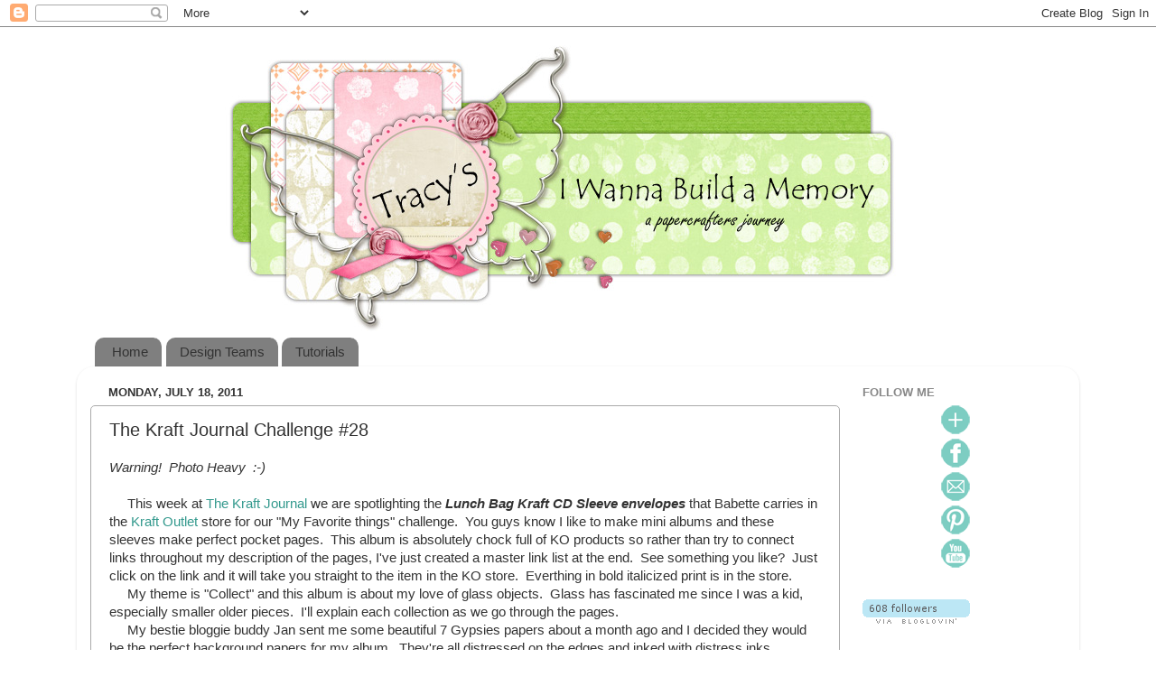

--- FILE ---
content_type: text/html; charset=UTF-8
request_url: https://iwannabuildamemory.blogspot.com/2011/07/kraft-journal-challenge-28.html?showComment=1310996626557
body_size: 17923
content:
<!DOCTYPE html>
<html class='v2' dir='ltr' lang='en'>
<head>
<link href='https://www.blogger.com/static/v1/widgets/335934321-css_bundle_v2.css' rel='stylesheet' type='text/css'/>
<meta content='width=1100' name='viewport'/>
<meta content='text/html; charset=UTF-8' http-equiv='Content-Type'/>
<meta content='blogger' name='generator'/>
<link href='https://iwannabuildamemory.blogspot.com/favicon.ico' rel='icon' type='image/x-icon'/>
<link href='http://iwannabuildamemory.blogspot.com/2011/07/kraft-journal-challenge-28.html' rel='canonical'/>
<link rel="alternate" type="application/atom+xml" title="I Wanna Build a Memory - Atom" href="https://iwannabuildamemory.blogspot.com/feeds/posts/default" />
<link rel="alternate" type="application/rss+xml" title="I Wanna Build a Memory - RSS" href="https://iwannabuildamemory.blogspot.com/feeds/posts/default?alt=rss" />
<link rel="service.post" type="application/atom+xml" title="I Wanna Build a Memory - Atom" href="https://www.blogger.com/feeds/9089281430743480816/posts/default" />

<link rel="alternate" type="application/atom+xml" title="I Wanna Build a Memory - Atom" href="https://iwannabuildamemory.blogspot.com/feeds/8633515382937946111/comments/default" />
<!--Can't find substitution for tag [blog.ieCssRetrofitLinks]-->
<link href='https://blogger.googleusercontent.com/img/b/R29vZ2xl/AVvXsEjyLUeojp-vsmYSWPMJ_UCG4piB00g_fkjEysqvIKOh3wczm8r4seWLb04b63SPmL026VcyC8WnGGKRe-wml2kB4AYJrp2EJ8rtu-26S_w4T1CgGDFhJTxrEMO7mLttNLIdnXEcQ068SfsU/s400/Tracy28a.jpg' rel='image_src'/>
<meta content='http://iwannabuildamemory.blogspot.com/2011/07/kraft-journal-challenge-28.html' property='og:url'/>
<meta content='The Kraft Journal Challenge #28' property='og:title'/>
<meta content='Warning!  Photo Heavy  :-)        This week at The Kraft Journal  we are spotlighting the Lunch Bag Kraft CD Sleeve envelopes  that Babette ...' property='og:description'/>
<meta content='https://blogger.googleusercontent.com/img/b/R29vZ2xl/AVvXsEjyLUeojp-vsmYSWPMJ_UCG4piB00g_fkjEysqvIKOh3wczm8r4seWLb04b63SPmL026VcyC8WnGGKRe-wml2kB4AYJrp2EJ8rtu-26S_w4T1CgGDFhJTxrEMO7mLttNLIdnXEcQ068SfsU/w1200-h630-p-k-no-nu/Tracy28a.jpg' property='og:image'/>
<title>I Wanna Build a Memory: The Kraft Journal Challenge #28</title>
<style id='page-skin-1' type='text/css'><!--
/*-----------------------------------------------
Blogger Template Style
Name:     Picture Window
Designer: Blogger
URL:      www.blogger.com
----------------------------------------------- */
/* Content
----------------------------------------------- */
body {
font: normal normal 15px Arial, Tahoma, Helvetica, FreeSans, sans-serif;
color: #333333;
background: transparent none no-repeat scroll center center;
}
html body .region-inner {
min-width: 0;
max-width: 100%;
width: auto;
}
.content-outer {
font-size: 90%;
}
a:link {
text-decoration:none;
color: #33998d;
}
a:visited {
text-decoration:none;
color: #66ccc0;
}
a:hover {
text-decoration:underline;
color: #32ffd6;
}
.content-outer {
background: transparent none repeat scroll top left;
-moz-border-radius: 0;
-webkit-border-radius: 0;
-goog-ms-border-radius: 0;
border-radius: 0;
-moz-box-shadow: 0 0 0 rgba(0, 0, 0, .15);
-webkit-box-shadow: 0 0 0 rgba(0, 0, 0, .15);
-goog-ms-box-shadow: 0 0 0 rgba(0, 0, 0, .15);
box-shadow: 0 0 0 rgba(0, 0, 0, .15);
margin: 20px auto;
}
.content-inner {
padding: 0;
}
/* Header
----------------------------------------------- */
.header-outer {
background: transparent none repeat-x scroll top left;
_background-image: none;
color: #ffffff;
-moz-border-radius: 0;
-webkit-border-radius: 0;
-goog-ms-border-radius: 0;
border-radius: 0;
}
.Header img, .Header #header-inner {
-moz-border-radius: 0;
-webkit-border-radius: 0;
-goog-ms-border-radius: 0;
border-radius: 0;
}
.header-inner .Header .titlewrapper,
.header-inner .Header .descriptionwrapper {
padding-left: 0;
padding-right: 0;
}
.Header h1 {
font: normal normal 36px Arial, Tahoma, Helvetica, FreeSans, sans-serif;
text-shadow: 1px 1px 3px rgba(0, 0, 0, 0.3);
}
.Header h1 a {
color: #ffffff;
}
.Header .description {
font-size: 130%;
}
/* Tabs
----------------------------------------------- */
.tabs-inner {
margin: .5em 20px 0;
padding: 0;
}
.tabs-inner .section {
margin: 0;
}
.tabs-inner .widget ul {
padding: 0;
background: transparent none repeat scroll bottom;
-moz-border-radius: 0;
-webkit-border-radius: 0;
-goog-ms-border-radius: 0;
border-radius: 0;
}
.tabs-inner .widget li {
border: none;
}
.tabs-inner .widget li a {
display: inline-block;
padding: .5em 1em;
margin-right: .25em;
color: #333333;
font: normal normal 15px Arial, Tahoma, Helvetica, FreeSans, sans-serif;
-moz-border-radius: 10px 10px 0 0;
-webkit-border-top-left-radius: 10px;
-webkit-border-top-right-radius: 10px;
-goog-ms-border-radius: 10px 10px 0 0;
border-radius: 10px 10px 0 0;
background: transparent url(https://resources.blogblog.com/blogblog/data/1kt/transparent/black50.png) repeat scroll top left;
border-right: 1px solid #ffffff;
}
.tabs-inner .widget li:first-child a {
padding-left: 1.25em;
-moz-border-radius-topleft: 10px;
-moz-border-radius-bottomleft: 0;
-webkit-border-top-left-radius: 10px;
-webkit-border-bottom-left-radius: 0;
-goog-ms-border-top-left-radius: 10px;
-goog-ms-border-bottom-left-radius: 0;
border-top-left-radius: 10px;
border-bottom-left-radius: 0;
}
.tabs-inner .widget li.selected a,
.tabs-inner .widget li a:hover {
position: relative;
z-index: 1;
background: transparent url(https://resources.blogblog.com/blogblog/data/1kt/transparent/white80.png) repeat scroll bottom;
color: #ffffff;
-moz-box-shadow: 0 0 3px rgba(0, 0, 0, .15);
-webkit-box-shadow: 0 0 3px rgba(0, 0, 0, .15);
-goog-ms-box-shadow: 0 0 3px rgba(0, 0, 0, .15);
box-shadow: 0 0 3px rgba(0, 0, 0, .15);
}
/* Headings
----------------------------------------------- */
h2 {
font: bold normal 13px Arial, Tahoma, Helvetica, FreeSans, sans-serif;
text-transform: uppercase;
color: #888888;
margin: .5em 0;
}
/* Main
----------------------------------------------- */
.main-outer {
background: transparent url(https://resources.blogblog.com/blogblog/data/1kt/transparent/white80.png) repeat scroll top left;
-moz-border-radius: 20px 20px 0 0;
-webkit-border-top-left-radius: 20px;
-webkit-border-top-right-radius: 20px;
-webkit-border-bottom-left-radius: 0;
-webkit-border-bottom-right-radius: 0;
-goog-ms-border-radius: 20px 20px 0 0;
border-radius: 20px 20px 0 0;
-moz-box-shadow: 0 1px 3px rgba(0, 0, 0, .15);
-webkit-box-shadow: 0 1px 3px rgba(0, 0, 0, .15);
-goog-ms-box-shadow: 0 1px 3px rgba(0, 0, 0, .15);
box-shadow: 0 1px 3px rgba(0, 0, 0, .15);
}
.main-inner {
padding: 15px 20px 20px;
}
.main-inner .column-center-inner {
padding: 0 0;
}
.main-inner .column-left-inner {
padding-left: 0;
}
.main-inner .column-right-inner {
padding-right: 0;
}
/* Posts
----------------------------------------------- */
h3.post-title {
margin: 0;
font: normal normal 20px Arial, Tahoma, Helvetica, FreeSans, sans-serif;
}
.comments h4 {
margin: 1em 0 0;
font: normal normal 20px Arial, Tahoma, Helvetica, FreeSans, sans-serif;
}
.date-header span {
color: #333333;
}
.post-outer {
background-color: #ffffff;
border: solid 1px #aaaaaa;
-moz-border-radius: 5px;
-webkit-border-radius: 5px;
border-radius: 5px;
-goog-ms-border-radius: 5px;
padding: 15px 20px;
margin: 0 -20px 20px;
}
.post-body {
line-height: 1.4;
font-size: 110%;
position: relative;
}
.post-header {
margin: 0 0 1.5em;
color: #999999;
line-height: 1.6;
}
.post-footer {
margin: .5em 0 0;
color: #999999;
line-height: 1.6;
}
#blog-pager {
font-size: 140%
}
#comments .comment-author {
padding-top: 1.5em;
border-top: dashed 1px #ccc;
border-top: dashed 1px rgba(128, 128, 128, .5);
background-position: 0 1.5em;
}
#comments .comment-author:first-child {
padding-top: 0;
border-top: none;
}
.avatar-image-container {
margin: .2em 0 0;
}
/* Comments
----------------------------------------------- */
.comments .comments-content .icon.blog-author {
background-repeat: no-repeat;
background-image: url([data-uri]);
}
.comments .comments-content .loadmore a {
border-top: 1px solid #32ffd6;
border-bottom: 1px solid #32ffd6;
}
.comments .continue {
border-top: 2px solid #32ffd6;
}
/* Widgets
----------------------------------------------- */
.widget ul, .widget #ArchiveList ul.flat {
padding: 0;
list-style: none;
}
.widget ul li, .widget #ArchiveList ul.flat li {
border-top: dashed 1px #ccc;
border-top: dashed 1px rgba(128, 128, 128, .5);
}
.widget ul li:first-child, .widget #ArchiveList ul.flat li:first-child {
border-top: none;
}
.widget .post-body ul {
list-style: disc;
}
.widget .post-body ul li {
border: none;
}
/* Footer
----------------------------------------------- */
.footer-outer {
color:#cccccc;
background: transparent url(https://resources.blogblog.com/blogblog/data/1kt/transparent/black50.png) repeat scroll top left;
-moz-border-radius: 0 0 20px 20px;
-webkit-border-top-left-radius: 0;
-webkit-border-top-right-radius: 0;
-webkit-border-bottom-left-radius: 20px;
-webkit-border-bottom-right-radius: 20px;
-goog-ms-border-radius: 0 0 20px 20px;
border-radius: 0 0 20px 20px;
-moz-box-shadow: 0 1px 3px rgba(0, 0, 0, .15);
-webkit-box-shadow: 0 1px 3px rgba(0, 0, 0, .15);
-goog-ms-box-shadow: 0 1px 3px rgba(0, 0, 0, .15);
box-shadow: 0 1px 3px rgba(0, 0, 0, .15);
}
.footer-inner {
padding: 10px 20px 20px;
}
.footer-outer a {
color: #98eedb;
}
.footer-outer a:visited {
color: #77eee8;
}
.footer-outer a:hover {
color: #32ffd6;
}
.footer-outer .widget h2 {
color: #aaaaaa;
}
/* Mobile
----------------------------------------------- */
html body.mobile {
height: auto;
}
html body.mobile {
min-height: 480px;
background-size: 100% auto;
}
.mobile .body-fauxcolumn-outer {
background: transparent none repeat scroll top left;
}
html .mobile .mobile-date-outer, html .mobile .blog-pager {
border-bottom: none;
background: transparent url(https://resources.blogblog.com/blogblog/data/1kt/transparent/white80.png) repeat scroll top left;
margin-bottom: 10px;
}
.mobile .date-outer {
background: transparent url(https://resources.blogblog.com/blogblog/data/1kt/transparent/white80.png) repeat scroll top left;
}
.mobile .header-outer, .mobile .main-outer,
.mobile .post-outer, .mobile .footer-outer {
-moz-border-radius: 0;
-webkit-border-radius: 0;
-goog-ms-border-radius: 0;
border-radius: 0;
}
.mobile .content-outer,
.mobile .main-outer,
.mobile .post-outer {
background: inherit;
border: none;
}
.mobile .content-outer {
font-size: 100%;
}
.mobile-link-button {
background-color: #33998d;
}
.mobile-link-button a:link, .mobile-link-button a:visited {
color: #ffffff;
}
.mobile-index-contents {
color: #333333;
}
.mobile .tabs-inner .PageList .widget-content {
background: transparent url(https://resources.blogblog.com/blogblog/data/1kt/transparent/white80.png) repeat scroll bottom;
color: #ffffff;
}
.mobile .tabs-inner .PageList .widget-content .pagelist-arrow {
border-left: 1px solid #ffffff;
}
#Header1 {width:800px;margin:0 auto}
--></style>
<style id='template-skin-1' type='text/css'><!--
body {
min-width: 1110px;
}
.content-outer, .content-fauxcolumn-outer, .region-inner {
min-width: 1110px;
max-width: 1110px;
_width: 1110px;
}
.main-inner .columns {
padding-left: 0px;
padding-right: 250px;
}
.main-inner .fauxcolumn-center-outer {
left: 0px;
right: 250px;
/* IE6 does not respect left and right together */
_width: expression(this.parentNode.offsetWidth -
parseInt("0px") -
parseInt("250px") + 'px');
}
.main-inner .fauxcolumn-left-outer {
width: 0px;
}
.main-inner .fauxcolumn-right-outer {
width: 250px;
}
.main-inner .column-left-outer {
width: 0px;
right: 100%;
margin-left: -0px;
}
.main-inner .column-right-outer {
width: 250px;
margin-right: -250px;
}
#layout {
min-width: 0;
}
#layout .content-outer {
min-width: 0;
width: 800px;
}
#layout .region-inner {
min-width: 0;
width: auto;
}
body#layout div.add_widget {
padding: 8px;
}
body#layout div.add_widget a {
margin-left: 32px;
}
--></style>
<link href='https://www.blogger.com/dyn-css/authorization.css?targetBlogID=9089281430743480816&amp;zx=0ae11646-312f-4d3b-a7d8-c3a0117b78f1' media='none' onload='if(media!=&#39;all&#39;)media=&#39;all&#39;' rel='stylesheet'/><noscript><link href='https://www.blogger.com/dyn-css/authorization.css?targetBlogID=9089281430743480816&amp;zx=0ae11646-312f-4d3b-a7d8-c3a0117b78f1' rel='stylesheet'/></noscript>
<meta name='google-adsense-platform-account' content='ca-host-pub-1556223355139109'/>
<meta name='google-adsense-platform-domain' content='blogspot.com'/>

</head>
<body class='loading variant-open'>
<div class='navbar section' id='navbar' name='Navbar'><div class='widget Navbar' data-version='1' id='Navbar1'><script type="text/javascript">
    function setAttributeOnload(object, attribute, val) {
      if(window.addEventListener) {
        window.addEventListener('load',
          function(){ object[attribute] = val; }, false);
      } else {
        window.attachEvent('onload', function(){ object[attribute] = val; });
      }
    }
  </script>
<div id="navbar-iframe-container"></div>
<script type="text/javascript" src="https://apis.google.com/js/platform.js"></script>
<script type="text/javascript">
      gapi.load("gapi.iframes:gapi.iframes.style.bubble", function() {
        if (gapi.iframes && gapi.iframes.getContext) {
          gapi.iframes.getContext().openChild({
              url: 'https://www.blogger.com/navbar/9089281430743480816?po\x3d8633515382937946111\x26origin\x3dhttps://iwannabuildamemory.blogspot.com',
              where: document.getElementById("navbar-iframe-container"),
              id: "navbar-iframe"
          });
        }
      });
    </script><script type="text/javascript">
(function() {
var script = document.createElement('script');
script.type = 'text/javascript';
script.src = '//pagead2.googlesyndication.com/pagead/js/google_top_exp.js';
var head = document.getElementsByTagName('head')[0];
if (head) {
head.appendChild(script);
}})();
</script>
</div></div>
<div class='body-fauxcolumns'>
<div class='fauxcolumn-outer body-fauxcolumn-outer'>
<div class='cap-top'>
<div class='cap-left'></div>
<div class='cap-right'></div>
</div>
<div class='fauxborder-left'>
<div class='fauxborder-right'></div>
<div class='fauxcolumn-inner'>
</div>
</div>
<div class='cap-bottom'>
<div class='cap-left'></div>
<div class='cap-right'></div>
</div>
</div>
</div>
<div class='content'>
<div class='content-fauxcolumns'>
<div class='fauxcolumn-outer content-fauxcolumn-outer'>
<div class='cap-top'>
<div class='cap-left'></div>
<div class='cap-right'></div>
</div>
<div class='fauxborder-left'>
<div class='fauxborder-right'></div>
<div class='fauxcolumn-inner'>
</div>
</div>
<div class='cap-bottom'>
<div class='cap-left'></div>
<div class='cap-right'></div>
</div>
</div>
</div>
<div class='content-outer'>
<div class='content-cap-top cap-top'>
<div class='cap-left'></div>
<div class='cap-right'></div>
</div>
<div class='fauxborder-left content-fauxborder-left'>
<div class='fauxborder-right content-fauxborder-right'></div>
<div class='content-inner'>
<header>
<div class='header-outer'>
<div class='header-cap-top cap-top'>
<div class='cap-left'></div>
<div class='cap-right'></div>
</div>
<div class='fauxborder-left header-fauxborder-left'>
<div class='fauxborder-right header-fauxborder-right'></div>
<div class='region-inner header-inner'>
<div class='header section' id='header' name='Header'><div class='widget Header' data-version='1' id='Header1'>
<div id='header-inner'>
<a href='https://iwannabuildamemory.blogspot.com/' style='display: block'>
<img alt='I Wanna Build a Memory' height='317px; ' id='Header1_headerimg' src='https://blogger.googleusercontent.com/img/b/R29vZ2xl/AVvXsEiv8W8AK0NF_1VNInxuUpZv_r3HsDo-NdoNtdtnJKiXKOmOZSG1OILYeAO9sqrHfJTI00bvO1KlAPV36TPWKqqfpbAXieD0ZeHxTbmqZ2ziWlrdkygBE6b61ERC2I8rOnUCKLWRFwf6qj0/s1600/New+banner+copy.jpg' style='display: block' width='764px; '/>
</a>
</div>
</div></div>
</div>
</div>
<div class='header-cap-bottom cap-bottom'>
<div class='cap-left'></div>
<div class='cap-right'></div>
</div>
</div>
</header>
<div class='tabs-outer'>
<div class='tabs-cap-top cap-top'>
<div class='cap-left'></div>
<div class='cap-right'></div>
</div>
<div class='fauxborder-left tabs-fauxborder-left'>
<div class='fauxborder-right tabs-fauxborder-right'></div>
<div class='region-inner tabs-inner'>
<div class='tabs section' id='crosscol' name='Cross-Column'><div class='widget PageList' data-version='1' id='PageList1'>
<h2>Pages</h2>
<div class='widget-content'>
<ul>
<li>
<a href='https://iwannabuildamemory.blogspot.com/'>Home</a>
</li>
<li>
<a href='https://iwannabuildamemory.blogspot.com/p/design-teams.html'>Design Teams</a>
</li>
<li>
<a href='https://iwannabuildamemory.blogspot.com/p/tutorials.html'>Tutorials</a>
</li>
</ul>
<div class='clear'></div>
</div>
</div></div>
<div class='tabs no-items section' id='crosscol-overflow' name='Cross-Column 2'></div>
</div>
</div>
<div class='tabs-cap-bottom cap-bottom'>
<div class='cap-left'></div>
<div class='cap-right'></div>
</div>
</div>
<div class='main-outer'>
<div class='main-cap-top cap-top'>
<div class='cap-left'></div>
<div class='cap-right'></div>
</div>
<div class='fauxborder-left main-fauxborder-left'>
<div class='fauxborder-right main-fauxborder-right'></div>
<div class='region-inner main-inner'>
<div class='columns fauxcolumns'>
<div class='fauxcolumn-outer fauxcolumn-center-outer'>
<div class='cap-top'>
<div class='cap-left'></div>
<div class='cap-right'></div>
</div>
<div class='fauxborder-left'>
<div class='fauxborder-right'></div>
<div class='fauxcolumn-inner'>
</div>
</div>
<div class='cap-bottom'>
<div class='cap-left'></div>
<div class='cap-right'></div>
</div>
</div>
<div class='fauxcolumn-outer fauxcolumn-left-outer'>
<div class='cap-top'>
<div class='cap-left'></div>
<div class='cap-right'></div>
</div>
<div class='fauxborder-left'>
<div class='fauxborder-right'></div>
<div class='fauxcolumn-inner'>
</div>
</div>
<div class='cap-bottom'>
<div class='cap-left'></div>
<div class='cap-right'></div>
</div>
</div>
<div class='fauxcolumn-outer fauxcolumn-right-outer'>
<div class='cap-top'>
<div class='cap-left'></div>
<div class='cap-right'></div>
</div>
<div class='fauxborder-left'>
<div class='fauxborder-right'></div>
<div class='fauxcolumn-inner'>
</div>
</div>
<div class='cap-bottom'>
<div class='cap-left'></div>
<div class='cap-right'></div>
</div>
</div>
<!-- corrects IE6 width calculation -->
<div class='columns-inner'>
<div class='column-center-outer'>
<div class='column-center-inner'>
<div class='main section' id='main' name='Main'><div class='widget Blog' data-version='1' id='Blog1'>
<div class='blog-posts hfeed'>

          <div class="date-outer">
        
<h2 class='date-header'><span>Monday, July 18, 2011</span></h2>

          <div class="date-posts">
        
<div class='post-outer'>
<div class='post hentry uncustomized-post-template' itemprop='blogPost' itemscope='itemscope' itemtype='http://schema.org/BlogPosting'>
<meta content='https://blogger.googleusercontent.com/img/b/R29vZ2xl/AVvXsEjyLUeojp-vsmYSWPMJ_UCG4piB00g_fkjEysqvIKOh3wczm8r4seWLb04b63SPmL026VcyC8WnGGKRe-wml2kB4AYJrp2EJ8rtu-26S_w4T1CgGDFhJTxrEMO7mLttNLIdnXEcQ068SfsU/s400/Tracy28a.jpg' itemprop='image_url'/>
<meta content='9089281430743480816' itemprop='blogId'/>
<meta content='8633515382937946111' itemprop='postId'/>
<a name='8633515382937946111'></a>
<h3 class='post-title entry-title' itemprop='name'>
The Kraft Journal Challenge #28
</h3>
<div class='post-header'>
<div class='post-header-line-1'></div>
</div>
<div class='post-body entry-content' id='post-body-8633515382937946111' itemprop='description articleBody'>
<em>Warning!&nbsp; Photo Heavy&nbsp; :-)</em><br />
<br />
&nbsp;&nbsp;&nbsp;&nbsp; This week at <a href="http://www.thekraftjournal.blogspot.com/">The Kraft Journal</a> we are spotlighting the <strong><em>Lunch Bag Kraft CD Sleeve envelopes</em></strong> that Babette carries in the <a href="http://www.kraftoutlet.com/">Kraft Outlet</a> store for our "My Favorite things" challenge.&nbsp; You guys know I like to make mini albums and these sleeves make perfect pocket pages.&nbsp; This album is absolutely chock full of KO products so rather than try to connect links throughout my description of the pages, I've just created a master link list at the end.&nbsp; See something you like?&nbsp; Just click on the link and it will take you straight to the item in the KO store.&nbsp; Everthing in bold italicized print is in the store.<br />
&nbsp;&nbsp;&nbsp;&nbsp; My theme is "Collect" and this album is about my love of glass objects.&nbsp; Glass has fascinated me since I was a kid, especially smaller older pieces.&nbsp; I'll explain each collection as we go through the pages.<br />
&nbsp;&nbsp;&nbsp;&nbsp; My bestie bloggie buddy Jan sent me some beautiful 7 Gypsies papers about a&nbsp;month ago and I decided they would be the perfect background papers for my album.&nbsp; They're all distressed on the edges and inked with distress inks.<br />
<div class="separator" style="clear: both; text-align: center;"><a href="https://blogger.googleusercontent.com/img/b/R29vZ2xl/AVvXsEjyLUeojp-vsmYSWPMJ_UCG4piB00g_fkjEysqvIKOh3wczm8r4seWLb04b63SPmL026VcyC8WnGGKRe-wml2kB4AYJrp2EJ8rtu-26S_w4T1CgGDFhJTxrEMO7mLttNLIdnXEcQ068SfsU/s1600/Tracy28a.jpg" imageanchor="1" style="margin-left: 1em; margin-right: 1em;"><img border="0" height="362" /></a></div>&nbsp;&nbsp;&nbsp;&nbsp; The cover has some distressed <strong><em>Vintage Dictionary pages</em></strong>, distressed and inked <strong><em>Lunch Bag Kraft cardstock</em></strong>, <strong><em>Tim Holtz Salvage Stickers</em></strong>, and <strong><em>7 Gypsies Mini Gypsy Ephemera Labels</em></strong>.&nbsp; I also wrapped it with some <strong><em>Earthy Hemp Cord</em></strong> and added a charm from my stash.<br />
<div class="separator" style="clear: both; text-align: center;"></div><div class="separator" style="clear: both; text-align: center;"><a href="https://blogger.googleusercontent.com/img/b/R29vZ2xl/AVvXsEhxv18_pwruS-iJT-ecNVqR0KK7BY_qVZsXZ_YwWqaMeRfCQMrpjuILCPwS4CGTHSr6gpuowiZx1AFlExrOd9az2qihSl1sXeEtSwPFG8lnWZ5MElnopctqqzl31kbYBEUSUSdAmWe2uzO5/s1600/Tracy28b.jpg" imageanchor="1" style="margin-left: 1em; margin-right: 1em;"><img border="0" height="300" /></a></div>&nbsp;&nbsp;&nbsp;&nbsp;&nbsp;&nbsp;&nbsp;&nbsp;&nbsp; I printed out a word definition onto some <strong><em>Buff Ivory Cover Weight cardstock</em></strong> for most of the pages.&nbsp; The first one is "collect" and the page includes more of the <strong><em>Lunch Bag Kraft cardstock</em></strong> (there's some on each page with some Vintage Photo Stickles smeared on), some<strong><em> twill tape</em></strong>, a <strong><em>Jenni Bowlin Studio chipboard milk cap</em></strong> and <strong><em>Vintage Black Journaling card</em></strong>, and a <strong><em>Tim Holtz Salvage sticker</em></strong> (bottle cap) from the Lost and Found sticker collection that I stuck on a small circle of <strong><em>Brown Kraft Cover Weight cardstock</em></strong> and attached with a <strong><em>Tim Holtz Memo Pin</em></strong> into the <strong><em>Twill tape</em></strong>.<br />
&nbsp;&nbsp;&nbsp;&nbsp; Page two contains a pic of my small bottle collection.&nbsp; Our home is on land that's been in the family forever and all of these bottles were found around the property.&nbsp; There's another Tim Holtz Salvage sticker for Tincture Iodine.&nbsp; I thought that fit pretty well since most of these are medicine bottles.&nbsp; I used a Tim Holtz Hinge Clip to attach a <strong><em>Round Metal Edge Grungy Prim Tag</em></strong> that I added a <strong><em>7 Gypsies Steampunk Time Rub-on</em></strong> to.<br />
<div class="separator" style="clear: both; text-align: center;"></div><div class="separator" style="clear: both; text-align: center;"><a href="https://blogger.googleusercontent.com/img/b/R29vZ2xl/AVvXsEhDIzpHPveDKBJa3w_vDoW5mFApw53AtQKwe4TOFWikCFF-gZ14U5Rh2BrnYE9b0eFTUyykjven62VdbmqNqEvqC6rZMcsRiBkDCfGaUl1ihQDTlwGWJ8o6xuPHHdy-_76SZkfbADlGnqhW/s1600/Tracy28c.jpg" imageanchor="1" style="margin-left: 1em; margin-right: 1em;"><img border="0" height="300" /></a></div>&nbsp;&nbsp;&nbsp;&nbsp; Page three is a pic of my glass chicken/rooster collection, well part of it.&nbsp; LOL&nbsp; There's some more of the <strong><em>Earthy Hemp Cord</em></strong> wrapped around this page and a button from my stash with the hemp cord tied on Audrey style and some Stickles.&nbsp; You can also see that I ran some of the hemp cord and <strong><em>twill tape</em></strong> through the center of the album.&nbsp; It's tied in a simple knot on the outside.<br />
&nbsp;&nbsp;&nbsp;&nbsp; Page four has a pic of my glass giraffe collection.&nbsp; The small blown glass animals are my favorites, but they're tough to find.&nbsp; I'm kind of picky about my critters.&nbsp; They have to be made a certain way.&nbsp; I don't like the faceted stuff and the older the better.&nbsp; There's a Prima flower and some metal brads also on this page.<br />
<div class="separator" style="clear: both; text-align: center;"><a href="https://blogger.googleusercontent.com/img/b/R29vZ2xl/AVvXsEj1F1U-YxMbDeW3YVfltaCktrBNYC7Z6OJOYmz1NRhnKgmKHFTtrbYyyoNFKbNx-V0N7wAL4273Ig2iVUBZGayLim2ius4lrzUu-sv2FuaxSanw4azF3ReFG9bfiAY94yJ1yhPWG6NLGzyc/s1600/Tracy28d.jpg" imageanchor="1" style="margin-left: 1em; margin-right: 1em;"><img border="0" height="300" /></a></div>&nbsp;&nbsp;&nbsp;&nbsp; Page five is a small grouping of some of my favorite glass animal miniatures.&nbsp; Some of these like the bird and rooster came from my grandmother.&nbsp; That's where my love of these little treasures started.&nbsp; From what I understand these little animals were included as premiums or little surprises/collectibles in things like flour or sugar.&nbsp; I added some more <strong><em>Twill tape</em></strong> to this page and like the others splattered a little Vintage Photo Distress Crackle paint aoround.&nbsp; I smashed a <strong><em>bottle cap</em></strong> flat. added another one of the <strong><em>Tim Holtz Salvage Stickers</em></strong> in the middle, and covered it with Glossy Accents.<br />
&nbsp;&nbsp;&nbsp;&nbsp; The last page includes another<strong><em> Jenni Bowlin Vintage Black Journaling tag</em></strong> and an <strong><em>Tim Holtz Adage Ticket</em></strong> held on with one of his paperclips.&nbsp; In the bottom corner&nbsp;I added another one of the Steampunk rub-ons to some <strong><em>Brown Kraft Cover Weight cardstock</em></strong> and cut it out.&nbsp; I popped a metal label holder over the top of it.<br />
<div class="separator" style="clear: both; text-align: center;"></div><div class="separator" style="clear: both; text-align: center;"><a href="https://blogger.googleusercontent.com/img/b/R29vZ2xl/AVvXsEgIAq2gWU9WjTX8jLuKw_hRskllQv7aB9-FxZ9NBpXyOQeAbjYqvFkZxQPrVS8oE296QuKz9kHyGeZ_DnnWNLkrvEPp5jW3vLXtBCsf07JQIEraH6zqbRuT2amHQoOLGbPFo8HSd5ywwfT4/s1600/Tracy28e.jpg" imageanchor="1" style="margin-left: 1em; margin-right: 1em;"><img border="0" height="300" /></a></div>&nbsp;&nbsp;&nbsp;&nbsp; Each of the four CD sleeves contains a pull out tag. I used a circle punch to make cut outs for the tag pulls.&nbsp; For the tags in each pocket, I cut the tag from <strong><em>Brown Kraft Cover Weight cardstock</em></strong> and added a pull tab punched from <strong><em>Buff Ivory Cover Weight cardstock</em></strong>.&nbsp; I inked the edges and added some more of that beautiful 7 Gypsies paper to one side.&nbsp; I can add some more photos as my collection grows.&nbsp; The other side was stamped in the center with the <strong><em>Large Journaling Block clear rubber stamp</em></strong>.&nbsp;I will use these journaling spots to records where my&nbsp;treasures have come from.&nbsp;That was masked off and I stamped around the edges with some stamps from my stash.<br />
&nbsp;&nbsp;&nbsp;&nbsp; I know this was a long post, but as you can see, there is a ton of stuff in this album.<br />
&nbsp;&nbsp;&nbsp;&nbsp; You can get your entry for this week's "Favorite Things" challenge linked up by 6:00 p.m. EST on Sunday for a chance at Top Three, Feature Me Friday, and our monthly $15.00 Kraft Outlet store voucher drawing.&nbsp; Everybody has favorite things so let's see yours.<br />
Happy Monday!<br />
<a href="http://www.mylivesignature.com/" target="_blank"><img src="https://lh3.googleusercontent.com/blogger_img_proxy/AEn0k_uEu3o-XN3F-saizyBb4r3WIQYGQcomxf9F_nen5bzIL25Z3HhWnV7jzLANdo0w6a3xhKJzkiRu9vJQf9hrjGt-D-v_8uNyQawwn5jm38NSoxm3-mwr_e4EsSyn0r-i8E1ebLxkWBTqhpBp0VI0MIBF_OkUBVA64A=s0-d" style="background: none transparent scroll repeat 0% 0%; border-bottom: 0px; border-left: 0px; border-right: 0px; border-top: 0px;"></a><br />
<br />
Kraft Outlet Supplies<br />
<br />
<a href="http://www.kraftoutlet.com/store/WsDefault.asp?One=202">Lunch Bag Kraft cardstock</a><br />
<a href="http://www.kraftoutlet.com/store/WsDefault.asp?One=81">Brown Kraft Cover Weight cardstock</a><br />
<a href="http://www.kraftoutlet.com/store/WsDefault.asp?One=653">Buff Ivory Cover Weight cardstock</a><br />
<a href="http://www.kraftoutlet.com/store/WsDefault.asp?One=1002">Lunch Bag Kraft CD Sleeve Envelopes</a><br />
<a href="http://www.kraftoutlet.com/store/WsDefault.asp?Cat=Tags&amp;Sub=172&amp;isThumbs=No&amp;Thumbs=">Round Metal Edge Grungy Prim Tags</a><br />
<a href="http://www.kraftoutlet.com/store/WsDefault.asp?Cat=oddsandends">Vintage Dictionary Pages</a><br />
<a href="http://www.kraftoutlet.com/store/WsDefault.asp?Cat=oddsandends">Jenny Bowlin Studio Vintage Black Journaling Cards</a><br />
<a href="http://www.kraftoutlet.com/store/WsDefault.asp?Cat=oddsandends&amp;isThumbs=No&amp;curpage=5&amp;Thumbs=">7 Gypsies Mini Gypsy Ephemera Labels</a><br />
<a href="http://www.kraftoutlet.com/store/WsDefault.asp?Cat=ribbonfiber&amp;isThumbs=No&amp;curpage=4&amp;Thumbs=">Earthy Hemp Cord</a><br />
<a href="http://www.kraftoutlet.com/store/WsDefault.asp?Cat=rubbings&amp;isThumbs=No&amp;curpage=2&amp;Thumbs=">7 Gypsies Steampunk Time Rubbings</a><br />
<a href="http://www.kraftoutlet.com/store/WsDefault.asp?Cat=stickers&amp;isThumbs=No&amp;curpage=2&amp;Thumbs=">Tim Holtz Salvage Stickers Lost and Found</a><br />
<a href="http://www.kraftoutlet.com/store/WsDefault.asp?Cat=twilltyingtape">Twill Tape</a><br />
<br />
Supplies from my stash that are also available in the Kraft Outlet store<br />
<a href="http://www.kraftoutlet.com/store/WsDefault.asp?Cat=embellishments">Tim Holtz Memo Pins</a><br />
<a href="http://www.kraftoutlet.com/store/WsDefault.asp?Cat=ink">Tea Dye, Vintage Photo, and Walnut Stain Distress inks</a><br />
<a href="http://www.kraftoutlet.com/store/WsDefault.asp?Cat=oddsandends">Jenny Bowlin Studio Chipboard Buttons--milk caps</a><br />
<a href="http://www.kraftoutlet.com/store/WsDefault.asp?Cat=oddsandends&amp;isThumbs=No&amp;curpage=3&amp;Thumbs=">Tim Holtz Adage Tickets</a><br />
<a href="http://www.kraftoutlet.com/store/WsDefault.asp?Cat=rubberstamps&amp;Sub=163&amp;isThumbs=No&amp;Thumbs=">Large Journaling Block Clear Rubber Stamp</a> <br />
<a href="http://www.kraftoutlet.com/store/WsDefault.asp?Cat=BottleCaps">Silver Bottle Caps</a><br />
<br />
Other Supplies<br />
<br />
Papers:&nbsp; 7 Gypsies<br />
Stamps:&nbsp; Inkadinkado "Unknown name" and Stampabilities "Ornate Textured Background"<br />
Ink:&nbsp; Black Soot Distress ink<br />
Paint+:&nbsp; Vintage Photo Distress Crackle paint, Vintage Photo Stickles, Glossy Accents<br />
Tools:&nbsp; EK Success 1 1/2" circle punch, Stampin Up Extra Large Round Tab punch, sewing machine<br />
Miscellaneous:&nbsp; Tim Holtz Hinge Clips and Mini Paperclips, button from my stash, Prima flower, The Paper Studio brads, Making Memories metal label holder
<div style='clear: both;'></div>
</div>
<div class='post-footer'>
<div class='post-footer-line post-footer-line-1'>
<span class='post-author vcard'>
Posted by
<span class='fn' itemprop='author' itemscope='itemscope' itemtype='http://schema.org/Person'>
<meta content='https://www.blogger.com/profile/11723051047669889767' itemprop='url'/>
<a class='g-profile' href='https://www.blogger.com/profile/11723051047669889767' rel='author' title='author profile'>
<span itemprop='name'>Tracy</span>
</a>
</span>
</span>
<span class='post-timestamp'>
at
<meta content='http://iwannabuildamemory.blogspot.com/2011/07/kraft-journal-challenge-28.html' itemprop='url'/>
<a class='timestamp-link' href='https://iwannabuildamemory.blogspot.com/2011/07/kraft-journal-challenge-28.html' rel='bookmark' title='permanent link'><abbr class='published' itemprop='datePublished' title='2011-07-18T05:00:00-05:00'>5:00&#8239;AM</abbr></a>
</span>
<span class='post-comment-link'>
</span>
<span class='post-icons'>
<span class='item-control blog-admin pid-1635914917'>
<a href='https://www.blogger.com/post-edit.g?blogID=9089281430743480816&postID=8633515382937946111&from=pencil' title='Edit Post'>
<img alt='' class='icon-action' height='18' src='https://resources.blogblog.com/img/icon18_edit_allbkg.gif' width='18'/>
</a>
</span>
</span>
<div class='post-share-buttons goog-inline-block'>
<a class='goog-inline-block share-button sb-email' href='https://www.blogger.com/share-post.g?blogID=9089281430743480816&postID=8633515382937946111&target=email' target='_blank' title='Email This'><span class='share-button-link-text'>Email This</span></a><a class='goog-inline-block share-button sb-blog' href='https://www.blogger.com/share-post.g?blogID=9089281430743480816&postID=8633515382937946111&target=blog' onclick='window.open(this.href, "_blank", "height=270,width=475"); return false;' target='_blank' title='BlogThis!'><span class='share-button-link-text'>BlogThis!</span></a><a class='goog-inline-block share-button sb-twitter' href='https://www.blogger.com/share-post.g?blogID=9089281430743480816&postID=8633515382937946111&target=twitter' target='_blank' title='Share to X'><span class='share-button-link-text'>Share to X</span></a><a class='goog-inline-block share-button sb-facebook' href='https://www.blogger.com/share-post.g?blogID=9089281430743480816&postID=8633515382937946111&target=facebook' onclick='window.open(this.href, "_blank", "height=430,width=640"); return false;' target='_blank' title='Share to Facebook'><span class='share-button-link-text'>Share to Facebook</span></a><a class='goog-inline-block share-button sb-pinterest' href='https://www.blogger.com/share-post.g?blogID=9089281430743480816&postID=8633515382937946111&target=pinterest' target='_blank' title='Share to Pinterest'><span class='share-button-link-text'>Share to Pinterest</span></a>
</div>
</div>
<div class='post-footer-line post-footer-line-2'>
<span class='post-labels'>
Labels:
<a href='https://iwannabuildamemory.blogspot.com/search/label/The%20Kraft%20Journal' rel='tag'>The Kraft Journal</a>
</span>
</div>
<div class='post-footer-line post-footer-line-3'>
<span class='post-location'>
</span>
</div>
</div>
</div>
<div class='comments' id='comments'>
<a name='comments'></a>
<h4>7 comments:</h4>
<div id='Blog1_comments-block-wrapper'>
<dl class='avatar-comment-indent' id='comments-block'>
<dt class='comment-author ' id='c4734150322449043129'>
<a name='c4734150322449043129'></a>
<div class="avatar-image-container vcard"><span dir="ltr"><a href="https://www.blogger.com/profile/03802813041770354976" target="" rel="nofollow" onclick="" class="avatar-hovercard" id="av-4734150322449043129-03802813041770354976"><img src="https://resources.blogblog.com/img/blank.gif" width="35" height="35" class="delayLoad" style="display: none;" longdesc="//1.bp.blogspot.com/-diW-PE0lebI/ZeEorb2wpGI/AAAAAAAAWBM/DLc8581V3ZIl6L3sv_TidnOeb4ccaAtigCK4BGAYYCw/s35/avatar.JPG" alt="" title="Nancy">

<noscript><img src="//1.bp.blogspot.com/-diW-PE0lebI/ZeEorb2wpGI/AAAAAAAAWBM/DLc8581V3ZIl6L3sv_TidnOeb4ccaAtigCK4BGAYYCw/s35/avatar.JPG" width="35" height="35" class="photo" alt=""></noscript></a></span></div>
<a href='https://www.blogger.com/profile/03802813041770354976' rel='nofollow'>Nancy</a>
said...
</dt>
<dd class='comment-body' id='Blog1_cmt-4734150322449043129'>
<p>
It&#39;s a fabulous mini Tracy! Perfect place to document your special collection! I actually have a list of minis to make focusing on my &quot;collections&quot; as well! I really like the CD sleeves for this! Thank you for yet another inspiring post! :o)
</p>
</dd>
<dd class='comment-footer'>
<span class='comment-timestamp'>
<a href='https://iwannabuildamemory.blogspot.com/2011/07/kraft-journal-challenge-28.html?showComment=1310992458609#c4734150322449043129' title='comment permalink'>
July 18, 2011 at 7:34&#8239;AM
</a>
<span class='item-control blog-admin pid-555089604'>
<a class='comment-delete' href='https://www.blogger.com/comment/delete/9089281430743480816/4734150322449043129' title='Delete Comment'>
<img src='https://resources.blogblog.com/img/icon_delete13.gif'/>
</a>
</span>
</span>
</dd>
<dt class='comment-author ' id='c6589092275298907638'>
<a name='c6589092275298907638'></a>
<div class="avatar-image-container vcard"><span dir="ltr"><a href="https://www.blogger.com/profile/03940015858217961014" target="" rel="nofollow" onclick="" class="avatar-hovercard" id="av-6589092275298907638-03940015858217961014"><img src="https://resources.blogblog.com/img/blank.gif" width="35" height="35" class="delayLoad" style="display: none;" longdesc="//blogger.googleusercontent.com/img/b/R29vZ2xl/AVvXsEhVCRblFi6dbBCDUc2BT5nwe0A5YZb97P8LEE2je5fUZCw5fnCfUNtoExIOgOEgXNDQ0ghpf2ranqX_HIO0SL8lCLmDbzBV2NzurZasGoD6aqvIHScwZGU2j07l8EGwug/s45-c/IMG_3258.JPG" alt="" title="heidy">

<noscript><img src="//blogger.googleusercontent.com/img/b/R29vZ2xl/AVvXsEhVCRblFi6dbBCDUc2BT5nwe0A5YZb97P8LEE2je5fUZCw5fnCfUNtoExIOgOEgXNDQ0ghpf2ranqX_HIO0SL8lCLmDbzBV2NzurZasGoD6aqvIHScwZGU2j07l8EGwug/s45-c/IMG_3258.JPG" width="35" height="35" class="photo" alt=""></noscript></a></span></div>
<a href='https://www.blogger.com/profile/03940015858217961014' rel='nofollow'>heidy</a>
said...
</dt>
<dd class='comment-body' id='Blog1_cmt-6589092275298907638'>
<p>
OMG Tracy,this is gorgeous,love everthing about this beautiful creation!<br />Hugs Heidy
</p>
</dd>
<dd class='comment-footer'>
<span class='comment-timestamp'>
<a href='https://iwannabuildamemory.blogspot.com/2011/07/kraft-journal-challenge-28.html?showComment=1310994317654#c6589092275298907638' title='comment permalink'>
July 18, 2011 at 8:05&#8239;AM
</a>
<span class='item-control blog-admin pid-260834504'>
<a class='comment-delete' href='https://www.blogger.com/comment/delete/9089281430743480816/6589092275298907638' title='Delete Comment'>
<img src='https://resources.blogblog.com/img/icon_delete13.gif'/>
</a>
</span>
</span>
</dd>
<dt class='comment-author ' id='c2332951770999704536'>
<a name='c2332951770999704536'></a>
<div class="avatar-image-container vcard"><span dir="ltr"><a href="https://www.blogger.com/profile/11274188854418276510" target="" rel="nofollow" onclick="" class="avatar-hovercard" id="av-2332951770999704536-11274188854418276510"><img src="https://resources.blogblog.com/img/blank.gif" width="35" height="35" class="delayLoad" style="display: none;" longdesc="//blogger.googleusercontent.com/img/b/R29vZ2xl/AVvXsEg0xsLPVOyIyf5yrfhR1GBBn3aSgiWigyRQbgw_POb0uRw14ZE6lnuB5kdEeJM4Uola1ER5Ax6SFOd_DT9g1rvszYTkua8szl3ItfORN4bMtWjbihX2DyxyBRGTZ3C6Vg/s45-c/AudreyPettitAvatar2.png" alt="" title="Audrey Pettit">

<noscript><img src="//blogger.googleusercontent.com/img/b/R29vZ2xl/AVvXsEg0xsLPVOyIyf5yrfhR1GBBn3aSgiWigyRQbgw_POb0uRw14ZE6lnuB5kdEeJM4Uola1ER5Ax6SFOd_DT9g1rvszYTkua8szl3ItfORN4bMtWjbihX2DyxyBRGTZ3C6Vg/s45-c/AudreyPettitAvatar2.png" width="35" height="35" class="photo" alt=""></noscript></a></span></div>
<a href='https://www.blogger.com/profile/11274188854418276510' rel='nofollow'>Audrey Pettit</a>
said...
</dt>
<dd class='comment-body' id='Blog1_cmt-2332951770999704536'>
<p>
What an Uh-Mazing album, Tracy! My gosh girl, your detailing on this is absolutely breathtaking. I love all the vintage Tim you used and love, love, love your glass collection. This little mini is the perfect way to document your fun collection. SO love this!
</p>
</dd>
<dd class='comment-footer'>
<span class='comment-timestamp'>
<a href='https://iwannabuildamemory.blogspot.com/2011/07/kraft-journal-challenge-28.html?showComment=1310995130804#c2332951770999704536' title='comment permalink'>
July 18, 2011 at 8:18&#8239;AM
</a>
<span class='item-control blog-admin pid-846844479'>
<a class='comment-delete' href='https://www.blogger.com/comment/delete/9089281430743480816/2332951770999704536' title='Delete Comment'>
<img src='https://resources.blogblog.com/img/icon_delete13.gif'/>
</a>
</span>
</span>
</dd>
<dt class='comment-author ' id='c5092899348974655558'>
<a name='c5092899348974655558'></a>
<div class="avatar-image-container vcard"><span dir="ltr"><a href="https://www.blogger.com/profile/08086002583457330120" target="" rel="nofollow" onclick="" class="avatar-hovercard" id="av-5092899348974655558-08086002583457330120"><img src="https://resources.blogblog.com/img/blank.gif" width="35" height="35" class="delayLoad" style="display: none;" longdesc="//blogger.googleusercontent.com/img/b/R29vZ2xl/AVvXsEgtRcUfq5yKZrXZnk2xcl7WK1rHfpEUaBl_0ObFl2GRIY23ClnRYPWlljwdio6Ag42vSQAEbArXp6bsrQvcSLykeSes0RIVROP_3L16TGm-7Utqh-zYBmlQIAOB6od16A/s45-c/Lynn+Darda.jpg" alt="" title="Lynn">

<noscript><img src="//blogger.googleusercontent.com/img/b/R29vZ2xl/AVvXsEgtRcUfq5yKZrXZnk2xcl7WK1rHfpEUaBl_0ObFl2GRIY23ClnRYPWlljwdio6Ag42vSQAEbArXp6bsrQvcSLykeSes0RIVROP_3L16TGm-7Utqh-zYBmlQIAOB6od16A/s45-c/Lynn+Darda.jpg" width="35" height="35" class="photo" alt=""></noscript></a></span></div>
<a href='https://www.blogger.com/profile/08086002583457330120' rel='nofollow'>Lynn</a>
said...
</dt>
<dd class='comment-body' id='Blog1_cmt-5092899348974655558'>
<p>
very cool!  love the vintage vibe!
</p>
</dd>
<dd class='comment-footer'>
<span class='comment-timestamp'>
<a href='https://iwannabuildamemory.blogspot.com/2011/07/kraft-journal-challenge-28.html?showComment=1310996626557#c5092899348974655558' title='comment permalink'>
July 18, 2011 at 8:43&#8239;AM
</a>
<span class='item-control blog-admin pid-1990266016'>
<a class='comment-delete' href='https://www.blogger.com/comment/delete/9089281430743480816/5092899348974655558' title='Delete Comment'>
<img src='https://resources.blogblog.com/img/icon_delete13.gif'/>
</a>
</span>
</span>
</dd>
<dt class='comment-author ' id='c5548524130305484755'>
<a name='c5548524130305484755'></a>
<div class="avatar-image-container avatar-stock"><span dir="ltr"><a href="https://www.blogger.com/profile/13302787676064461142" target="" rel="nofollow" onclick="" class="avatar-hovercard" id="av-5548524130305484755-13302787676064461142"><img src="//www.blogger.com/img/blogger_logo_round_35.png" width="35" height="35" alt="" title="Unknown">

</a></span></div>
<a href='https://www.blogger.com/profile/13302787676064461142' rel='nofollow'>Unknown</a>
said...
</dt>
<dd class='comment-body' id='Blog1_cmt-5548524130305484755'>
<p>
Goodness Tracy! Do you get to sleep at all? Your vintage album is sooooo gorgeous! Love all the elements you put into this one, fab colour and yes, you know I really really LOVE vintage! TFS, another beauty!! Hugs,Ira
</p>
</dd>
<dd class='comment-footer'>
<span class='comment-timestamp'>
<a href='https://iwannabuildamemory.blogspot.com/2011/07/kraft-journal-challenge-28.html?showComment=1311009956569#c5548524130305484755' title='comment permalink'>
July 18, 2011 at 12:25&#8239;PM
</a>
<span class='item-control blog-admin pid-2061664072'>
<a class='comment-delete' href='https://www.blogger.com/comment/delete/9089281430743480816/5548524130305484755' title='Delete Comment'>
<img src='https://resources.blogblog.com/img/icon_delete13.gif'/>
</a>
</span>
</span>
</dd>
<dt class='comment-author ' id='c1364880017403492447'>
<a name='c1364880017403492447'></a>
<div class="avatar-image-container vcard"><span dir="ltr"><a href="https://www.blogger.com/profile/18302724836879966291" target="" rel="nofollow" onclick="" class="avatar-hovercard" id="av-1364880017403492447-18302724836879966291"><img src="https://resources.blogblog.com/img/blank.gif" width="35" height="35" class="delayLoad" style="display: none;" longdesc="//blogger.googleusercontent.com/img/b/R29vZ2xl/AVvXsEhtFG6Wv3_RtPCa1emjQXToznQbmEDhjyXki1pvH7KgY_U9BFMCLyOMStlHrUbs_f1rZ3nhClOE_JFJstYaM8CXKXEo3dZAdA6E3CEcYfdjjgdJaRDm7UZ2d_m5wi9Eew/s45-c/IMG_7935.jpg" alt="" title="Jen Cuthbertson">

<noscript><img src="//blogger.googleusercontent.com/img/b/R29vZ2xl/AVvXsEhtFG6Wv3_RtPCa1emjQXToznQbmEDhjyXki1pvH7KgY_U9BFMCLyOMStlHrUbs_f1rZ3nhClOE_JFJstYaM8CXKXEo3dZAdA6E3CEcYfdjjgdJaRDm7UZ2d_m5wi9Eew/s45-c/IMG_7935.jpg" width="35" height="35" class="photo" alt=""></noscript></a></span></div>
<a href='https://www.blogger.com/profile/18302724836879966291' rel='nofollow'>Jen Cuthbertson</a>
said...
</dt>
<dd class='comment-body' id='Blog1_cmt-1364880017403492447'>
<p>
I love your mini album, Tracy!  What a great use of the cd sleeve and a wonderful way to document your collections!
</p>
</dd>
<dd class='comment-footer'>
<span class='comment-timestamp'>
<a href='https://iwannabuildamemory.blogspot.com/2011/07/kraft-journal-challenge-28.html?showComment=1311012015839#c1364880017403492447' title='comment permalink'>
July 18, 2011 at 1:00&#8239;PM
</a>
<span class='item-control blog-admin pid-1250535558'>
<a class='comment-delete' href='https://www.blogger.com/comment/delete/9089281430743480816/1364880017403492447' title='Delete Comment'>
<img src='https://resources.blogblog.com/img/icon_delete13.gif'/>
</a>
</span>
</span>
</dd>
<dt class='comment-author ' id='c7294254092270416381'>
<a name='c7294254092270416381'></a>
<div class="avatar-image-container avatar-stock"><span dir="ltr"><a href="https://www.blogger.com/profile/06052655796247020555" target="" rel="nofollow" onclick="" class="avatar-hovercard" id="av-7294254092270416381-06052655796247020555"><img src="//www.blogger.com/img/blogger_logo_round_35.png" width="35" height="35" alt="" title="Unknown">

</a></span></div>
<a href='https://www.blogger.com/profile/06052655796247020555' rel='nofollow'>Unknown</a>
said...
</dt>
<dd class='comment-body' id='Blog1_cmt-7294254092270416381'>
<p>
Wonderful..  Everything about this my friend. is wonderful.. You have<br />Used the most perfect papers and embellishment to make this. I just love it.. <br /><br />Hugs, Linda
</p>
</dd>
<dd class='comment-footer'>
<span class='comment-timestamp'>
<a href='https://iwannabuildamemory.blogspot.com/2011/07/kraft-journal-challenge-28.html?showComment=1311032491578#c7294254092270416381' title='comment permalink'>
July 18, 2011 at 6:41&#8239;PM
</a>
<span class='item-control blog-admin pid-1794221130'>
<a class='comment-delete' href='https://www.blogger.com/comment/delete/9089281430743480816/7294254092270416381' title='Delete Comment'>
<img src='https://resources.blogblog.com/img/icon_delete13.gif'/>
</a>
</span>
</span>
</dd>
</dl>
</div>
<p class='comment-footer'>
<a href='https://www.blogger.com/comment/fullpage/post/9089281430743480816/8633515382937946111' onclick=''>Post a Comment</a>
</p>
</div>
</div>

        </div></div>
      
</div>
<div class='blog-pager' id='blog-pager'>
<span id='blog-pager-newer-link'>
<a class='blog-pager-newer-link' href='https://iwannabuildamemory.blogspot.com/2011/07/pinky.html' id='Blog1_blog-pager-newer-link' title='Newer Post'>Newer Post</a>
</span>
<span id='blog-pager-older-link'>
<a class='blog-pager-older-link' href='https://iwannabuildamemory.blogspot.com/2011/07/day-for-daisies-celebration-card-2.html' id='Blog1_blog-pager-older-link' title='Older Post'>Older Post</a>
</span>
<a class='home-link' href='https://iwannabuildamemory.blogspot.com/'>Home</a>
</div>
<div class='clear'></div>
<div class='post-feeds'>
<div class='feed-links'>
Subscribe to:
<a class='feed-link' href='https://iwannabuildamemory.blogspot.com/feeds/8633515382937946111/comments/default' target='_blank' type='application/atom+xml'>Post Comments (Atom)</a>
</div>
</div>
</div></div>
</div>
</div>
<div class='column-left-outer'>
<div class='column-left-inner'>
<aside>
</aside>
</div>
</div>
<div class='column-right-outer'>
<div class='column-right-inner'>
<aside>
<div class='sidebar section' id='sidebar-right-1'><div class='widget HTML' data-version='1' id='HTML1'>
<h2 class='title'>Follow Me</h2>
<div class='widget-content'>
<div class="separator" style="clear: both; text-align: center;">
<a href="http://www.bloglovin.com/en/blog/3945620" target="_blank"><img border="0" src="https://blogger.googleusercontent.com/img/b/R29vZ2xl/AVvXsEiLJJ-zbiCc1Rzp5csWLPtFjgWhk76DSJ5dHkgQp_nGLnf_WhunLg5xaSELWbzaPXNa4f2E1uFeRjWTdkj8ui8y-Gw3a5gpKREt-OUD5qY6aimJwZRt3YV1b7UuDKmMsKuzUl3BiQWdNBzh/s1600/bloglovin.png" /></a></div>
<div class="separator" style="clear: both; text-align: center;">
<a href="https://www.facebook.com/iwannabuildamemory" target="_blank"><img border="0" src="https://blogger.googleusercontent.com/img/b/R29vZ2xl/AVvXsEh6MrnM0WzsNE6dUnAnXTjVXWz_NTyxtWgDesfxGmk4YuHJ0GDFFgnoOgmcaIEowqaF1IvSQPIRNBYngm1PRlkKL7gH2aq9JCVY2iMk5fFpat5Vnq3LND_ntNlgSdAGc6SwENDt3HinyqB5/s1600/facebook.png" /></a></div>
<div class="separator" style="clear: both; text-align: center;">
<a href="mailto:macdonald.tracy96@gmail.com" target="_blank"><img border="0" src="https://blogger.googleusercontent.com/img/b/R29vZ2xl/AVvXsEg93VCqkNbJ2mZ8lX8sANaEihrupMj5RUnXvMBqFC4lt5cLj7c0G0dtCWwyYMo2Zh_tAaUpRsd_OQLqjU_F6bFuzzihjkmuUuUm7JonqCnCtUrDiOAjinIxBKi5Uo1uSrwgsh-aFvjG93ai/s1600/mail.png" /></a></div>
<div class="separator" style="clear: both; text-align: center;">
<a href="http://www.pinterest.com/tracymac96/" target="_blank"><img border="0" src="https://blogger.googleusercontent.com/img/b/R29vZ2xl/AVvXsEhcLGLDOty4FunZZHq6Y3Dfm73jYrXLhQ0ZzEhubp1zthPZfhGTujimTu1JOmmmoQukfhnDayKktbE8eVF5vbzNhRRdz_WcJRZ2DjFVKghXX7ENmy3K3Ra_jZ324kso0l0TUGmpVZScBJav/s1600/pinterest.png" /></a></div>
<div class="separator" style="clear: both; text-align: center;">
<a href="https://www.youtube.com/user/Tracylovestoscrap" target="_blank"><img border="0" src="https://blogger.googleusercontent.com/img/b/R29vZ2xl/AVvXsEiSPhRzKSz1XjYNLcmgqoI_R7F6P9-4ht79dpPfmw0obruCcd6KqLmbhTg4nXE_FBxMX2Ngj2GIp2dnFjv1SU-BbI1WxajYllhnRpA8xrBCMECW9pdN_PwGwpz5cPlecG9CnfzO0RwGSQXZ/s1600/youtube.png" /></a></div>
</div>
<div class='clear'></div>
</div><div class='widget HTML' data-version='1' id='HTML19'>
<div class='widget-content'>
<a title="Follow I Wanna Build a Memory on Bloglovin" href="http://www.bloglovin.com/en/blog/3945619"><img alt="Follow on Bloglovin" src="https://lh3.googleusercontent.com/blogger_img_proxy/AEn0k_tW_7eBhtEzrCo30rB0lPmX6x8tdw5EVnWEOKP57QFyP2rMnjHqTc0E3WYyKaG3K57ljdVEYmb3ZkssVZZdm_fGE4vxJSx4FzVEGQu7XYMhPf3r2MBhwxylCLC29z99VrCv_P56=s0-d" border="0"></a>
</div>
<div class='clear'></div>
</div><div class='widget BlogSearch' data-version='1' id='BlogSearch1'>
<h2 class='title'>Search This Blog</h2>
<div class='widget-content'>
<div id='BlogSearch1_form'>
<form action='https://iwannabuildamemory.blogspot.com/search' class='gsc-search-box' target='_top'>
<table cellpadding='0' cellspacing='0' class='gsc-search-box'>
<tbody>
<tr>
<td class='gsc-input'>
<input autocomplete='off' class='gsc-input' name='q' size='10' title='search' type='text' value=''/>
</td>
<td class='gsc-search-button'>
<input class='gsc-search-button' title='search' type='submit' value='Search'/>
</td>
</tr>
</tbody>
</table>
</form>
</div>
</div>
<div class='clear'></div>
</div><div class='widget Image' data-version='1' id='Image6'>
<div class='widget-content'>
<img alt='' height='75' id='Image6_img' src='https://blogger.googleusercontent.com/img/b/R29vZ2xl/AVvXsEgo-tQo4qWpmvAolHq0DyRoCLDTwhbdxM-jgov3OtDLr8UswK6gzKKR_KJOZS_UTk-DeKZoPENkO8sOqM4_-cBX7qLwQjMRRvE4yuEZc-oVib8b75Mpye68Yergk49eb60ePjLJK4Ts-FMc/s150/Followers.png' width='150'/>
<br/>
</div>
<div class='clear'></div>
</div><div class='widget Followers' data-version='1' id='Followers1'>
<div class='widget-content'>
<div id='Followers1-wrapper'>
<div style='margin-right:2px;'>
<div><script type="text/javascript" src="https://apis.google.com/js/platform.js"></script>
<div id="followers-iframe-container"></div>
<script type="text/javascript">
    window.followersIframe = null;
    function followersIframeOpen(url) {
      gapi.load("gapi.iframes", function() {
        if (gapi.iframes && gapi.iframes.getContext) {
          window.followersIframe = gapi.iframes.getContext().openChild({
            url: url,
            where: document.getElementById("followers-iframe-container"),
            messageHandlersFilter: gapi.iframes.CROSS_ORIGIN_IFRAMES_FILTER,
            messageHandlers: {
              '_ready': function(obj) {
                window.followersIframe.getIframeEl().height = obj.height;
              },
              'reset': function() {
                window.followersIframe.close();
                followersIframeOpen("https://www.blogger.com/followers/frame/9089281430743480816?colors\x3dCgt0cmFuc3BhcmVudBILdHJhbnNwYXJlbnQaByMzMzMzMzMiByMzMzk5OGQqC3RyYW5zcGFyZW50MgcjODg4ODg4OgcjMzMzMzMzQgcjMzM5OThkSgcjMDAwMDAwUgcjMzM5OThkWgt0cmFuc3BhcmVudA%3D%3D\x26pageSize\x3d21\x26hl\x3den\x26origin\x3dhttps://iwannabuildamemory.blogspot.com");
              },
              'open': function(url) {
                window.followersIframe.close();
                followersIframeOpen(url);
              }
            }
          });
        }
      });
    }
    followersIframeOpen("https://www.blogger.com/followers/frame/9089281430743480816?colors\x3dCgt0cmFuc3BhcmVudBILdHJhbnNwYXJlbnQaByMzMzMzMzMiByMzMzk5OGQqC3RyYW5zcGFyZW50MgcjODg4ODg4OgcjMzMzMzMzQgcjMzM5OThkSgcjMDAwMDAwUgcjMzM5OThkWgt0cmFuc3BhcmVudA%3D%3D\x26pageSize\x3d21\x26hl\x3den\x26origin\x3dhttps://iwannabuildamemory.blogspot.com");
  </script></div>
</div>
</div>
<div class='clear'></div>
</div>
</div><div class='widget Image' data-version='1' id='Image5'>
<div class='widget-content'>
<img alt='' height='64' id='Image5_img' src='https://blogger.googleusercontent.com/img/b/R29vZ2xl/AVvXsEinrQFACfGgrWTvYLJkR3tyOhuAJY6EUqAQAouUkSV4-UFHR1Cl8-v-zZgDAZOgTbMsl_zWRltA0rDS11Y3kjivu5ehxeBDGR-MENz9XUDAT_cqACEm5_fWu6ParQ_nepSlAbPWyRGmEDZN/s1600/POD.jpg' width='205'/>
<br/>
</div>
<div class='clear'></div>
</div><div class='widget Image' data-version='1' id='Image11'>
<div class='widget-content'>
<img alt='' height='150' id='Image11_img' src='https://blogger.googleusercontent.com/img/b/R29vZ2xl/AVvXsEjth0TdrBKbOyRk9evfTq-WFVRW1tWLmt308OfFyK_yLOuiQ50onjmas4KmUxcAr2XfgtUrQ8_N52E888jRYs2uDFLwPlcmfSn-p4rNMGeB_JRBqYHCdRAGCuNi4GZmtZ-_Pdlnf8V6IvMg/s210/AI.jpg' width='150'/>
<br/>
</div>
<div class='clear'></div>
</div><div class='widget Image' data-version='1' id='Image17'>
<div class='widget-content'>
<a href='http://www.splitcoaststampers.com/gallery/showgallery.php?cat=500&ppuser=232451'>
<img alt='' height='27' id='Image17_img' src='https://blogger.googleusercontent.com/img/b/R29vZ2xl/AVvXsEhATJgXXb8GWVIoexbwD4MSoVi9BfTNUFbSA62e8SEKSuDyCuIaL0SDwawVZgW_iLFKZPlMggjJBtufwfdtmjyLUwxn3mBcbHFHUVTNVuw5ynWn8U6WmRhpVNh8yoXVeSYyYcbgBEdxQRgH/s211/splitcoast_25stroke.png' width='150'/>
</a>
<br/>
<span class='caption'>My Gallery</span>
</div>
<div class='clear'></div>
</div><div class='widget Image' data-version='1' id='Image7'>
<div class='widget-content'>
<img alt='' height='75' id='Image7_img' src='https://blogger.googleusercontent.com/img/b/R29vZ2xl/AVvXsEjJ1VsOduExLlgPYC-hw8SbQDu2hP1eDm5IRj6GYpwXW1rAs3mtWsM5JMj3mTOqb4_Nt8NWzexYdkYjVX34qN4oWLtEH_P2cMCUtkrbDEnDQpCRTTTY4t-3N3SzrNHOzTv_mpXtmiTKsVNc/s150/Labels.png' width='150'/>
<br/>
</div>
<div class='clear'></div>
</div><div class='widget Label' data-version='1' id='Label1'>
<div class='widget-content list-label-widget-content'>
<ul>
<li>
<a dir='ltr' href='https://iwannabuildamemory.blogspot.com/search/label/Art%20Impressions%20Stamps'>Art Impressions Stamps</a>
<span dir='ltr'>(264)</span>
</li>
<li>
<a dir='ltr' href='https://iwannabuildamemory.blogspot.com/search/label/Impression%20Obsession'>Impression Obsession</a>
<span dir='ltr'>(25)</span>
</li>
<li>
<a dir='ltr' href='https://iwannabuildamemory.blogspot.com/search/label/Lil%27%20Inker%20Designs'>Lil&#39; Inker Designs</a>
<span dir='ltr'>(29)</span>
</li>
<li>
<a dir='ltr' href='https://iwannabuildamemory.blogspot.com/search/label/Lili%20of%20the%20Valley'>Lili of the Valley</a>
<span dir='ltr'>(10)</span>
</li>
<li>
<a dir='ltr' href='https://iwannabuildamemory.blogspot.com/search/label/Memory%20Box'>Memory Box</a>
<span dir='ltr'>(31)</span>
</li>
<li>
<a dir='ltr' href='https://iwannabuildamemory.blogspot.com/search/label/Mo%27s%20Digital%20Pencil'>Mo&#39;s Digital Pencil</a>
<span dir='ltr'>(203)</span>
</li>
<li>
<a dir='ltr' href='https://iwannabuildamemory.blogspot.com/search/label/Poppystamps'>Poppystamps</a>
<span dir='ltr'>(5)</span>
</li>
<li>
<a dir='ltr' href='https://iwannabuildamemory.blogspot.com/search/label/Precious%20Remembrance%20Shop'>Precious Remembrance Shop</a>
<span dir='ltr'>(7)</span>
</li>
<li>
<a dir='ltr' href='https://iwannabuildamemory.blogspot.com/search/label/Pretty%20Pink%20Posh'>Pretty Pink Posh</a>
<span dir='ltr'>(102)</span>
</li>
<li>
<a dir='ltr' href='https://iwannabuildamemory.blogspot.com/search/label/Purple%20Onion%20Designs'>Purple Onion Designs</a>
<span dir='ltr'>(145)</span>
</li>
<li>
<a dir='ltr' href='https://iwannabuildamemory.blogspot.com/search/label/Simon%20Says%20Stamp'>Simon Says Stamp</a>
<span dir='ltr'>(275)</span>
</li>
<li>
<a dir='ltr' href='https://iwannabuildamemory.blogspot.com/search/label/Stamping%20Bella'>Stamping Bella</a>
<span dir='ltr'>(164)</span>
</li>
<li>
<a dir='ltr' href='https://iwannabuildamemory.blogspot.com/search/label/Tiddly%20Inks'>Tiddly Inks</a>
<span dir='ltr'>(6)</span>
</li>
<li>
<a dir='ltr' href='https://iwannabuildamemory.blogspot.com/search/label/Verve'>Verve</a>
<span dir='ltr'>(25)</span>
</li>
<li>
<a dir='ltr' href='https://iwannabuildamemory.blogspot.com/search/label/tutorial'>tutorial</a>
<span dir='ltr'>(30)</span>
</li>
</ul>
<div class='clear'></div>
</div>
</div><div class='widget Text' data-version='1' id='Text2'>
<div class='widget-content'>
<em>All pictures on this blog are intended for personal craft use and inspiration. I don't mind sharing my ideas but please refrain from copying my photos and projects for any profit, contests, or publication. All content of this blog is copyright &#169; I Wanna Build a Memory and Tracy MacDonald 2010-2018. </em><br /><br />
</div>
<div class='clear'></div>
</div><div class='widget Text' data-version='1' id='Text1'>
<h2 class='title'>FTC Declaration</h2>
<div class='widget-content'>
<i>In the spirit of full disclosure I previously or currently work as a freelance designer for the following companies and am compensated with free product from them.  My opinions of these products are my own.</i><div><i><br /></i></div><div><i>A Day For Daisies</i></div><div><i>Art Impressions Rubber Stamps</i></div><div><span =""  style="font-size:100%;"><i>Kraft Outlet</i></span></div><div><i>Mo's Digital Pencil</i></div><div><span =""  style="font-size:100%;"><i>There She Goes Clear Stamps</i></span></div><div><i>Whimsy and Stars Studio</i></div><div><i>SugarPea Designs Stamps</i></div><div><i>Stamping Bella</i></div><div><i>Purple Onion Designs</i></div>
</div>
<div class='clear'></div>
</div></div>
</aside>
</div>
</div>
</div>
<div style='clear: both'></div>
<!-- columns -->
</div>
<!-- main -->
</div>
</div>
<div class='main-cap-bottom cap-bottom'>
<div class='cap-left'></div>
<div class='cap-right'></div>
</div>
</div>
<footer>
<div class='footer-outer'>
<div class='footer-cap-top cap-top'>
<div class='cap-left'></div>
<div class='cap-right'></div>
</div>
<div class='fauxborder-left footer-fauxborder-left'>
<div class='fauxborder-right footer-fauxborder-right'></div>
<div class='region-inner footer-inner'>
<div class='foot no-items section' id='footer-1'></div>
<!-- outside of the include in order to lock Attribution widget -->
<div class='foot section' id='footer-3' name='Footer'><div class='widget Attribution' data-version='1' id='Attribution1'>
<div class='widget-content' style='text-align: center;'>
Picture Window theme. Powered by <a href='https://www.blogger.com' target='_blank'>Blogger</a>.
</div>
<div class='clear'></div>
</div></div>
</div>
</div>
<div class='footer-cap-bottom cap-bottom'>
<div class='cap-left'></div>
<div class='cap-right'></div>
</div>
</div>
</footer>
<!-- content -->
</div>
</div>
<div class='content-cap-bottom cap-bottom'>
<div class='cap-left'></div>
<div class='cap-right'></div>
</div>
</div>
</div>
<script type='text/javascript'>
    window.setTimeout(function() {
        document.body.className = document.body.className.replace('loading', '');
      }, 10);
  </script>

<script type="text/javascript" src="https://www.blogger.com/static/v1/widgets/3845888474-widgets.js"></script>
<script type='text/javascript'>
window['__wavt'] = 'AOuZoY7LzkeXBNu4i42TENxVld-KhlHWLA:1768836533824';_WidgetManager._Init('//www.blogger.com/rearrange?blogID\x3d9089281430743480816','//iwannabuildamemory.blogspot.com/2011/07/kraft-journal-challenge-28.html','9089281430743480816');
_WidgetManager._SetDataContext([{'name': 'blog', 'data': {'blogId': '9089281430743480816', 'title': 'I Wanna Build a Memory', 'url': 'https://iwannabuildamemory.blogspot.com/2011/07/kraft-journal-challenge-28.html', 'canonicalUrl': 'http://iwannabuildamemory.blogspot.com/2011/07/kraft-journal-challenge-28.html', 'homepageUrl': 'https://iwannabuildamemory.blogspot.com/', 'searchUrl': 'https://iwannabuildamemory.blogspot.com/search', 'canonicalHomepageUrl': 'http://iwannabuildamemory.blogspot.com/', 'blogspotFaviconUrl': 'https://iwannabuildamemory.blogspot.com/favicon.ico', 'bloggerUrl': 'https://www.blogger.com', 'hasCustomDomain': false, 'httpsEnabled': true, 'enabledCommentProfileImages': true, 'gPlusViewType': 'FILTERED_POSTMOD', 'adultContent': false, 'analyticsAccountNumber': '', 'encoding': 'UTF-8', 'locale': 'en', 'localeUnderscoreDelimited': 'en', 'languageDirection': 'ltr', 'isPrivate': false, 'isMobile': false, 'isMobileRequest': false, 'mobileClass': '', 'isPrivateBlog': false, 'isDynamicViewsAvailable': true, 'feedLinks': '\x3clink rel\x3d\x22alternate\x22 type\x3d\x22application/atom+xml\x22 title\x3d\x22I Wanna Build a Memory - Atom\x22 href\x3d\x22https://iwannabuildamemory.blogspot.com/feeds/posts/default\x22 /\x3e\n\x3clink rel\x3d\x22alternate\x22 type\x3d\x22application/rss+xml\x22 title\x3d\x22I Wanna Build a Memory - RSS\x22 href\x3d\x22https://iwannabuildamemory.blogspot.com/feeds/posts/default?alt\x3drss\x22 /\x3e\n\x3clink rel\x3d\x22service.post\x22 type\x3d\x22application/atom+xml\x22 title\x3d\x22I Wanna Build a Memory - Atom\x22 href\x3d\x22https://www.blogger.com/feeds/9089281430743480816/posts/default\x22 /\x3e\n\n\x3clink rel\x3d\x22alternate\x22 type\x3d\x22application/atom+xml\x22 title\x3d\x22I Wanna Build a Memory - Atom\x22 href\x3d\x22https://iwannabuildamemory.blogspot.com/feeds/8633515382937946111/comments/default\x22 /\x3e\n', 'meTag': '', 'adsenseHostId': 'ca-host-pub-1556223355139109', 'adsenseHasAds': false, 'adsenseAutoAds': false, 'boqCommentIframeForm': true, 'loginRedirectParam': '', 'isGoogleEverywhereLinkTooltipEnabled': true, 'view': '', 'dynamicViewsCommentsSrc': '//www.blogblog.com/dynamicviews/4224c15c4e7c9321/js/comments.js', 'dynamicViewsScriptSrc': '//www.blogblog.com/dynamicviews/f9a985b7a2d28680', 'plusOneApiSrc': 'https://apis.google.com/js/platform.js', 'disableGComments': true, 'interstitialAccepted': false, 'sharing': {'platforms': [{'name': 'Get link', 'key': 'link', 'shareMessage': 'Get link', 'target': ''}, {'name': 'Facebook', 'key': 'facebook', 'shareMessage': 'Share to Facebook', 'target': 'facebook'}, {'name': 'BlogThis!', 'key': 'blogThis', 'shareMessage': 'BlogThis!', 'target': 'blog'}, {'name': 'X', 'key': 'twitter', 'shareMessage': 'Share to X', 'target': 'twitter'}, {'name': 'Pinterest', 'key': 'pinterest', 'shareMessage': 'Share to Pinterest', 'target': 'pinterest'}, {'name': 'Email', 'key': 'email', 'shareMessage': 'Email', 'target': 'email'}], 'disableGooglePlus': true, 'googlePlusShareButtonWidth': 0, 'googlePlusBootstrap': '\x3cscript type\x3d\x22text/javascript\x22\x3ewindow.___gcfg \x3d {\x27lang\x27: \x27en\x27};\x3c/script\x3e'}, 'hasCustomJumpLinkMessage': false, 'jumpLinkMessage': 'Read more', 'pageType': 'item', 'postId': '8633515382937946111', 'postImageThumbnailUrl': 'https://blogger.googleusercontent.com/img/b/R29vZ2xl/AVvXsEjyLUeojp-vsmYSWPMJ_UCG4piB00g_fkjEysqvIKOh3wczm8r4seWLb04b63SPmL026VcyC8WnGGKRe-wml2kB4AYJrp2EJ8rtu-26S_w4T1CgGDFhJTxrEMO7mLttNLIdnXEcQ068SfsU/s72-c/Tracy28a.jpg', 'postImageUrl': 'https://blogger.googleusercontent.com/img/b/R29vZ2xl/AVvXsEjyLUeojp-vsmYSWPMJ_UCG4piB00g_fkjEysqvIKOh3wczm8r4seWLb04b63SPmL026VcyC8WnGGKRe-wml2kB4AYJrp2EJ8rtu-26S_w4T1CgGDFhJTxrEMO7mLttNLIdnXEcQ068SfsU/s400/Tracy28a.jpg', 'pageName': 'The Kraft Journal Challenge #28', 'pageTitle': 'I Wanna Build a Memory: The Kraft Journal Challenge #28'}}, {'name': 'features', 'data': {}}, {'name': 'messages', 'data': {'edit': 'Edit', 'linkCopiedToClipboard': 'Link copied to clipboard!', 'ok': 'Ok', 'postLink': 'Post Link'}}, {'name': 'template', 'data': {'name': 'Picture Window', 'localizedName': 'Picture Window', 'isResponsive': false, 'isAlternateRendering': false, 'isCustom': false, 'variant': 'open', 'variantId': 'open'}}, {'name': 'view', 'data': {'classic': {'name': 'classic', 'url': '?view\x3dclassic'}, 'flipcard': {'name': 'flipcard', 'url': '?view\x3dflipcard'}, 'magazine': {'name': 'magazine', 'url': '?view\x3dmagazine'}, 'mosaic': {'name': 'mosaic', 'url': '?view\x3dmosaic'}, 'sidebar': {'name': 'sidebar', 'url': '?view\x3dsidebar'}, 'snapshot': {'name': 'snapshot', 'url': '?view\x3dsnapshot'}, 'timeslide': {'name': 'timeslide', 'url': '?view\x3dtimeslide'}, 'isMobile': false, 'title': 'The Kraft Journal Challenge #28', 'description': 'Warning!\xa0 Photo Heavy\xa0 :-)   \xa0\xa0\xa0\xa0 This week at The Kraft Journal  we are spotlighting the Lunch Bag Kraft CD Sleeve envelopes  that Babette ...', 'featuredImage': 'https://blogger.googleusercontent.com/img/b/R29vZ2xl/AVvXsEjyLUeojp-vsmYSWPMJ_UCG4piB00g_fkjEysqvIKOh3wczm8r4seWLb04b63SPmL026VcyC8WnGGKRe-wml2kB4AYJrp2EJ8rtu-26S_w4T1CgGDFhJTxrEMO7mLttNLIdnXEcQ068SfsU/s400/Tracy28a.jpg', 'url': 'https://iwannabuildamemory.blogspot.com/2011/07/kraft-journal-challenge-28.html', 'type': 'item', 'isSingleItem': true, 'isMultipleItems': false, 'isError': false, 'isPage': false, 'isPost': true, 'isHomepage': false, 'isArchive': false, 'isLabelSearch': false, 'postId': 8633515382937946111}}]);
_WidgetManager._RegisterWidget('_NavbarView', new _WidgetInfo('Navbar1', 'navbar', document.getElementById('Navbar1'), {}, 'displayModeFull'));
_WidgetManager._RegisterWidget('_HeaderView', new _WidgetInfo('Header1', 'header', document.getElementById('Header1'), {}, 'displayModeFull'));
_WidgetManager._RegisterWidget('_PageListView', new _WidgetInfo('PageList1', 'crosscol', document.getElementById('PageList1'), {'title': 'Pages', 'links': [{'isCurrentPage': false, 'href': 'https://iwannabuildamemory.blogspot.com/', 'title': 'Home'}, {'isCurrentPage': false, 'href': 'https://iwannabuildamemory.blogspot.com/p/design-teams.html', 'id': '1086064839632965783', 'title': 'Design Teams'}, {'isCurrentPage': false, 'href': 'https://iwannabuildamemory.blogspot.com/p/tutorials.html', 'id': '7682497247185860324', 'title': 'Tutorials'}], 'mobile': false, 'showPlaceholder': true, 'hasCurrentPage': false}, 'displayModeFull'));
_WidgetManager._RegisterWidget('_BlogView', new _WidgetInfo('Blog1', 'main', document.getElementById('Blog1'), {'cmtInteractionsEnabled': false}, 'displayModeFull'));
_WidgetManager._RegisterWidget('_HTMLView', new _WidgetInfo('HTML1', 'sidebar-right-1', document.getElementById('HTML1'), {}, 'displayModeFull'));
_WidgetManager._RegisterWidget('_HTMLView', new _WidgetInfo('HTML19', 'sidebar-right-1', document.getElementById('HTML19'), {}, 'displayModeFull'));
_WidgetManager._RegisterWidget('_BlogSearchView', new _WidgetInfo('BlogSearch1', 'sidebar-right-1', document.getElementById('BlogSearch1'), {}, 'displayModeFull'));
_WidgetManager._RegisterWidget('_ImageView', new _WidgetInfo('Image6', 'sidebar-right-1', document.getElementById('Image6'), {'resize': true}, 'displayModeFull'));
_WidgetManager._RegisterWidget('_FollowersView', new _WidgetInfo('Followers1', 'sidebar-right-1', document.getElementById('Followers1'), {}, 'displayModeFull'));
_WidgetManager._RegisterWidget('_ImageView', new _WidgetInfo('Image5', 'sidebar-right-1', document.getElementById('Image5'), {'resize': true}, 'displayModeFull'));
_WidgetManager._RegisterWidget('_ImageView', new _WidgetInfo('Image11', 'sidebar-right-1', document.getElementById('Image11'), {'resize': false}, 'displayModeFull'));
_WidgetManager._RegisterWidget('_ImageView', new _WidgetInfo('Image17', 'sidebar-right-1', document.getElementById('Image17'), {'resize': false}, 'displayModeFull'));
_WidgetManager._RegisterWidget('_ImageView', new _WidgetInfo('Image7', 'sidebar-right-1', document.getElementById('Image7'), {'resize': false}, 'displayModeFull'));
_WidgetManager._RegisterWidget('_LabelView', new _WidgetInfo('Label1', 'sidebar-right-1', document.getElementById('Label1'), {}, 'displayModeFull'));
_WidgetManager._RegisterWidget('_TextView', new _WidgetInfo('Text2', 'sidebar-right-1', document.getElementById('Text2'), {}, 'displayModeFull'));
_WidgetManager._RegisterWidget('_TextView', new _WidgetInfo('Text1', 'sidebar-right-1', document.getElementById('Text1'), {}, 'displayModeFull'));
_WidgetManager._RegisterWidget('_AttributionView', new _WidgetInfo('Attribution1', 'footer-3', document.getElementById('Attribution1'), {}, 'displayModeFull'));
</script>
</body>
</html>